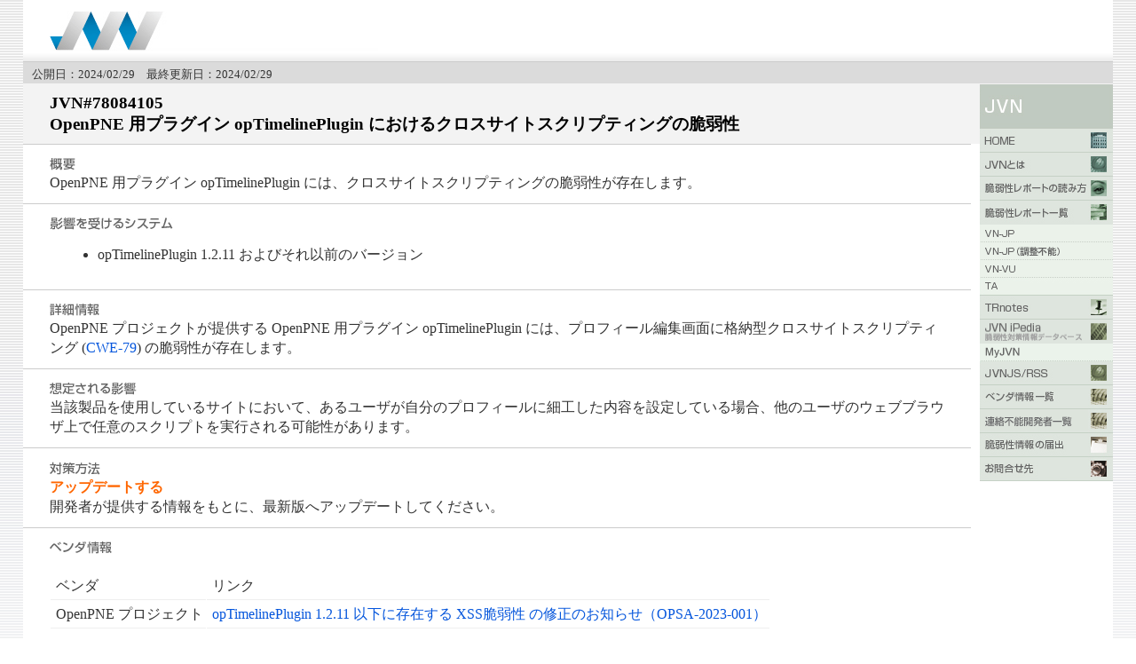

--- FILE ---
content_type: text/html
request_url: https://jvn.jp/jp/JVN78084105/
body_size: 22926
content:
<?xml version="1.0" encoding="UTF-8"?><!DOCTYPE html PUBLIC "-//W3C//DTD XHTML 1.0 Transitional//EN" "http://www.w3.org/TR/xhtml1/DTD/xhtml1-transitional.dtd">
<html xmlns="http://www.w3.org/1999/xhtml" xml:lang="ja" lang="ja">
<head>
	<meta http-equiv="Content-Type" content="text/html; charset=UTF-8" />
  <title>JVN#78084105: OpenPNE 用プラグイン opTimelinePlugin におけるクロスサイトスクリプティングの脆弱性</title>
	<meta name="Keywords" content="Japan Vulnerability Notes" />
	<meta name="Description" content="Japan Vulnerability Notes" />
	<meta http-equiv="Content-Script-Type" content="text/javascript" />
	<meta http-equiv="Content-Style-Type" content="text/css" />
	<link href="/common/css/master.css" rel="stylesheet" type="text/css" media="screen,print" />
	<link href="/common/css/font.css" rel="stylesheet" type="text/css" media="screen,print" />
	<link href="/common/css/print.css" rel="stylesheet" type="text/css" media="print" />
	<script src="/common/js/swapImg.js" type="text/javascript"></script>
	<script src="/common/js/cvss.js" type="text/javascript"></script>
    <style type="text/css">
        .margin_list ul {
            padding-left:16px;
            margin-left:16px;
        }
    </style>

</head>
<body>
<a name="top" id="top"></a>
<div id="wrapper">
  <!-- header begin -->
  <div id="header">
    <div class="logo"><img src="/common/img/note_logo.gif" border="0" alt="Japan Vulnerability Notes" width="370" height="45" /></div>
  </div>
  <!-- header begin -->

  <!-- mainarea begin -->
  <div id="mainarea">
    <!-- leftarea begin -->
    <div id="leftarea">
      <div id="head-bar2">
        <div id="head-bar-txt"><span class="margin-lb">公開日：2024/02/29　最終更新日：2024/02/29</span></div>
      </div>
      <h1 class="h1ver2">
        JVN#78084105<br />
        OpenPNE 用プラグイン opTimelinePlugin におけるクロスサイトスクリプティングの脆弱性<br />
              </h1>
      <!-- textbox begin -->
      <div class="textbox margin_list">
        <h2><img src="/common/img/m_gaiyo.gif" border="0" alt="概要" width="29" height="14" /></h2>
        <p>OpenPNE 用プラグイン opTimelinePlugin には、クロスサイトスクリプティングの脆弱性が存在します。</p>
      </div>
      <!-- textbox end -->


      <!-- textbox begin -->
      <div class="textbox margin_list">
        <h2><img src="/common/img/m_eikyo.gif" border="0" alt="影響を受けるシステム" width="139" height="14" /></h2>
        <p><ul>
	<li>opTimelinePlugin 1.2.11 およびそれ以前のバージョン</li>
</ul></p>
      </div>
      <!-- textbox end -->

      <!-- textbox begin -->
      <div class="textbox margin_list">
        <h2><img src="/common/img/m_detail.gif" border="0" alt="詳細情報" width="57" height="14" /></h2>
        <p>OpenPNE プロジェクトが提供する OpenPNE 用プラグイン opTimelinePlugin には、プロフィール編集画面に格納型クロスサイトスクリプティング (<a href="https://cwe.mitre.org/data/definitions/79.html">CWE-79</a>) の脆弱性が存在します。</p>
      </div>
      <!-- textbox end -->

      <!-- textbox begin -->
      <div class="textbox margin_list">
        <h2><img src="/common/img/m_soutei.gif" border="0" alt="想定される影響" width="98" height="14" /></h2>
        <p>当該製品を使用しているサイトにおいて、あるユーザが自分のプロフィールに細工した内容を設定している場合、他のユーザのウェブブラウザ上で任意のスクリプトを実行される可能性があります。</p>
      </div>
      <!-- textbox end -->

      <!-- textbox begin -->
      <div class="textbox margin_list">
        <h2><img src="/common/img/m_taisaku.gif" border="0" alt="対策方法" width="57" height="15" /></h2>
        <p><strong>アップデートする</strong><br />
開発者が提供する情報をもとに、最新版へアップデートしてください。</p>
      </div>
      <!-- textbox end -->


                <!-- textbox begin -->
      <div class="textbox">
        <!-- table begin -->
        <h2><img src="/common/img/m_vendor.gif" border="0" alt="ベンダ情報" width="71" height="14" /></h2>
                <!-- table end -->

        <!-- Vendor status written in English starts from here
        Vendor status written in English is end -->

        <!-- table begin -->
        <div class="margin-tbd">

                    <div class="ie5">
            <table class="style_table" border="0" cellspacing="1">
              <tbody>
                <tr>
                  <td class="style_td">
                    ベンダ
                  </td>
                  <td class="style_td">

                    リンク
                  </td>
                </tr>
                                <tr>
                  <td class="style_td">
                    OpenPNE プロジェクト                  </td>
                  <td class="style_td">
                                        <a href="http://www.openpne.jp/archives/13458/" target="_top">opTimelinePlugin 1.2.11 以下に存在する XSS脆弱性 の修正のお知らせ（OPSA-2023-001）</a>
                                      </td>
                </tr>
                              </tbody>
            </table>
          </div>
          
        </div>
        <!-- table end -->
      </div>
      <!-- textbox end -->
    
      <!-- textbox begin -->
      <div class="textbox">
        <h2><img src="/common/img/m_sanko.gif" border="0" alt="参考情報" width="58" height="14" /></h2>
        <p>
          <ol class='list1' style='padding-left:16px;margin-left:16px'>
                      </ol>
          <p class='empty'></p>
        </p>
      </div>
      <!-- textbox end -->

      <!-- textbox begin -->
      <div class="textbox">
        <h2><img src="/common/img/m_hosoku.gif" border="0" alt="JPCERT/CCからの補足情報" width="189" height="13" /></h2>
        <p></p>
      </div>
      <!-- textbox end -->

      <!-- textbox begin -->
      <div class="textbox">
        <h2><img src="/common/img/m_kekka.gif" border="0" alt="JPCERT/CCによる脆弱性分析結果" width="232" height="14" /></h2>

                  <div class="cvss-wrapper">
            <div id="cvss-v3-line" class="cvss-line">
              <span class="cvss-version">CVSS v3</span>
              <span id="cvss-v3-vector-string" class="cvss-vector-string">CVSS:3.0/AV:N/AC:L/PR:L/UI:R/S:C/C:L/I:L/A:N</span>
              <div class="cvss-right-elem clearfix">
                <div class="base-score">
                  <span class="base-score-label">基本値:</span>
                  <span id="cvss-v3-base-score">5.4</span>
                </div>
                <span id="cvss-v3-toggle-marker" class="cvss-toggle-marker"></span>
              </div>
            </div>
            <table id="cvss-v3-table" class="cvss-table">
                                            <tr>
                  <th>攻撃元区分(AV)</th>
                                                        <td class="unselected">
                      物理 (P)                    </td>
                                      <td class="unselected">
                      ローカル (L)                    </td>
                                      <td class="unselected">
                      隣接 (A)                    </td>
                                      <td class="selected">
                      ネットワーク (N)                    </td>
                                  </tr>
                              <tr>
                  <th>攻撃条件の複雑さ(AC)</th>
                                                        <td class="unselected">
                      高 (H)                    </td>
                                      <td class="selected">
                      低 (L)                    </td>
                                  </tr>
                              <tr>
                  <th>必要な特権レベル(PR)</th>
                                                        <td class="unselected">
                      高 (H)                    </td>
                                      <td class="selected">
                      低 (L)                    </td>
                                      <td class="unselected">
                      不要 (N)                    </td>
                                  </tr>
                              <tr>
                  <th>ユーザ関与レベル(UI)</th>
                                                        <td class="selected">
                      要 (R)                    </td>
                                      <td class="unselected">
                      不要 (N)                    </td>
                                  </tr>
                              <tr>
                  <th>スコープ(S)</th>
                                                        <td class="unselected">
                      変更なし (U)                    </td>
                                      <td class="selected">
                      変更あり (C)                    </td>
                                  </tr>
                              <tr>
                  <th>機密性への影響(C)</th>
                                                        <td class="unselected">
                      なし (N)                    </td>
                                      <td class="selected">
                      低 (L)                    </td>
                                      <td class="unselected">
                      高 (H)                    </td>
                                  </tr>
                              <tr>
                  <th>完全性への影響(I)</th>
                                                        <td class="unselected">
                      なし (N)                    </td>
                                      <td class="selected">
                      低 (L)                    </td>
                                      <td class="unselected">
                      高 (H)                    </td>
                                  </tr>
                              <tr>
                  <th>可用性への影響(A)</th>
                                                        <td class="selected">
                      なし (N)                    </td>
                                      <td class="unselected">
                      低 (L)                    </td>
                                      <td class="unselected">
                      高 (H)                    </td>
                                  </tr>
                          </table>
          </div>
        
                              <div class="cvss-wrapper">
              <div id="cvss-v2-line" class="cvss-line">
                <span class="cvss-version">CVSS v2</span>
                <span id="cvss-v2-vector-string" class="cvss-vector-string">AV:N/AC:M/Au:S/C:N/I:P/A:N</span>
                <div class="cvss-right-elem clearfix">
                  <div class="base-score">
                    <span class="base-score-label">基本値:</span>
                    <span id="cvss-v2-base-score">3.5</span>
                  </div>
                  <span id="cvss-v2-toggle-marker" class="cvss-toggle-marker"></span>
                </div>
              </div>
              <table id="cvss-v2-table" class="cvss-table">
                                                  <tr>
                    <th>攻撃元区分(AV)</th>
                                                              <td class="unselected">
                        ローカル (L)                      </td>
                                          <td class="unselected">
                        隣接 (A)                      </td>
                                          <td class="selected">
                        ネットワーク (N)                      </td>
                                      </tr>
                                  <tr>
                    <th>攻撃条件の複雑さ(AC)</th>
                                                              <td class="unselected">
                        高 (H)                      </td>
                                          <td class="selected">
                        中 (M)                      </td>
                                          <td class="unselected">
                        低 (L)                      </td>
                                      </tr>
                                  <tr>
                    <th>攻撃前の認証要否(Au)</th>
                                                              <td class="unselected">
                        複数 (M)                      </td>
                                          <td class="selected">
                        単一 (S)                      </td>
                                          <td class="unselected">
                        不要 (N)                      </td>
                                      </tr>
                                  <tr>
                    <th>機密性への影響(C)</th>
                                                              <td class="selected">
                        なし (N)                      </td>
                                          <td class="unselected">
                        部分的 (P)                      </td>
                                          <td class="unselected">
                        全面的 (C)                      </td>
                                      </tr>
                                  <tr>
                    <th>完全性への影響(I)</th>
                                                              <td class="unselected">
                        なし (N)                      </td>
                                          <td class="selected">
                        部分的 (P)                      </td>
                                          <td class="unselected">
                        全面的 (C)                      </td>
                                      </tr>
                                  <tr>
                    <th>可用性への影響(A)</th>
                                                              <td class="selected">
                        なし (N)                      </td>
                                          <td class="unselected">
                        部分的 (P)                      </td>
                                          <td class="unselected">
                        全面的 (C)                      </td>
                                      </tr>
                              </table>
            </div>
                  
                <p></p>
      </div>
      <!-- textbox end -->

      <!-- textbox begin -->
      <div class="textbox">
        <h2><img src="/common/img/m_shaji.gif" border="0" alt="謝辞" width="28" height="14" /></h2>
        <p>この脆弱性情報は、情報セキュリティ早期警戒パートナーシップに基づき下記の方が IPA に報告し、JPCERT/CC が開発者との調整を行いました。<br />
報告者: GMOサイバーセキュリティ byイエラエ株式会社 石井 健太郎 氏</p>
      </div>
      <!-- textbox end -->

      <!-- textbox begin -->
      <div class="textbox">
        <h2><img src="/common/img/m_kbunsho.gif" border="0" alt="関連文書" width="56" height="14" /></h2>
        <p>
          <div class='ie5'>
            <table class='style_table' cellspacing='1' border='0'>
                            <tr>
                <td class='style_td'>
                  JPCERT 緊急報告                </td>
                <td class='style_td'>
                                    <a href="" target="_top"></a><br />                                  </td>
              </tr>
                            <tr>
                <td class='style_td'>
                  JPCERT REPORT                </td>
                <td class='style_td'>
                                    <a href="" target="_top"></a><br />                                  </td>
              </tr>
                            <tr>
                <td class='style_td'>
                  CERT Advisory                </td>
                <td class='style_td'>
                                    <a href="" target="_top"></a><br />                                  </td>
              </tr>
                            <tr>
                <td class='style_td'>
                  CPNI Advisory                </td>
                <td class='style_td'>
                                    <a href="" target="_top"></a><br />                                  </td>
              </tr>
                            <tr>
                <td class='style_td'>
                  TRnotes                </td>
                <td class='style_td'>
                                    <a href="" target="_top"></a><br />                                  </td>
              </tr>
                            <tr>
                <td class='style_td'>
                  CVE                </td>
                <td class='style_td'>
                                    <a href="https://www.cve.org/CVERecord?id=CVE-2024-27278" target="_top">CVE-2024-27278</a><br />                                  </td>
              </tr>
                            <tr>
                <td class='style_td'>
                  JVN iPedia                </td>
                <td class='style_td'>
                                    <a href="https://jvndb.jvn.jp/jvndb/JVNDB-2024-000023" target="_top">JVNDB-2024-000023</a><br />                                  </td>
              </tr>
                          </table>
          </div>
          <p class='empty'></p>
        </p>
      </div>
      <!-- textbox end -->

      
    </div>
    <!-- leftarea end -->

    <!-- rightarea begin -->
<div id="rightarea">
  <div id="navi">
    <ul>
      <li><img src="/common/img/t_rnav_jvn.gif" border="0" alt="JVN" width="150" height="50" /></li>
      <li><a href="/index.html" onmouseover="MM_swapImage('Image1','','/common/img/r_nav_1_f2.gif',1)" onmouseout="MM_swapImgRestore()"><img src="/common/img/r_nav_1.gif" border="0" alt="HOME" width="150" height="27" id="Image1" name="Image1" /></a></li>
      <li><a href="/nav/jvn.html" onmouseover="MM_swapImage('Image2','','/common/img/r_nav_2_f2.gif',1)" onmouseout="MM_swapImgRestore()"><img src="/common/img/r_nav_2.gif" border="0" alt="JVNとは" width="150" height="27" id="Image2" name="Image2" /></a></li>
      <li><a href="/nav/jvnhelp.html" onmouseover="MM_swapImage('Image3','','/common/img/r_nav_3_f2.gif',1)" onmouseout="MM_swapImgRestore()"><img src="/common/img/r_nav_3.gif" border="0" alt="脆弱性レポートの読み方" width="150" height="27" id="Image3" name="Image3" /></a></li>
      <li><a href="/report/index.html" onmouseover="MM_swapImage('Image4','','/common/img/r_nav_4_f2.gif',1)" onmouseout="MM_swapImgRestore()"><img src="/common/img/r_nav_4.gif" border="0" alt="脆弱性レポート一覧" width="150" height="27" id="Image4" name="Image4" /></a></li>
      <li><a href="/jp/index.html" onmouseover="MM_swapImage('Image41','','/common/img/r_nav_4_1_f2.gif',1)" onmouseout="MM_swapImgRestore()"><img src="/common/img/r_nav_4_1.gif" border="0" alt="VN_JP" width="150" height="20" id="Image41" name="Image41" /></a></li>
      <li><a href="/adj/index.html" onmouseover="MM_swapImage('Image44','','/common/img/r_nav_4_4_f2.gif',1)" onmouseout="MM_swapImgRestore()"><img src="/common/img/r_nav_4_4.gif" border="0" alt="VN_JP（連絡不能）" width="150" height="20" id="Image44" name="Image44" /></a></li>
      <li><a href="/vu/index.html" onmouseover="MM_swapImage('Image42','','/common/img/r_nav_4_2_f2.gif',1)" onmouseout="MM_swapImgRestore()"><img src="/common/img/r_nav_4_2.gif" border="0" alt="VN_VU" width="150" height="20" id="Image42" name="Image42" /></a></li>
      <li><a href="/ta/index.html" onmouseover="MM_swapImage('Image43','','/common/img/r_nav_4_3_f2.gif',1)" onmouseout="MM_swapImgRestore()"><img src="/common/img/r_nav_4_3.gif" border="0" alt="VN_TA" width="150" height="20" id="Image43" name="Image43" /></a></li>
      <li><a href="/tr/index.html" onmouseover="MM_swapImage('Image5','','/common/img/r_nav_5_f2.gif',1)" onmouseout="MM_swapImgRestore()"><img src="/common/img/r_nav_5.gif" border="0" alt="TRnotes" width="150" height="27" id="Image5" name="Image5" /></a></li>
      <li><a href="http://jvndb.jvn.jp/" onmouseover="MM_swapImage('Image10','','/common/img/r_nav_10_f2.gif',1)" onmouseout="MM_swapImgRestore()"><img src="/common/img/r_nav_10.gif" border="0" alt="JVN iPedia" width="150" height="27" id="Image10" name="Image10" /></a></li>
      <li><a href="http://jvndb.jvn.jp/apis/myjvn/index.html" onmouseover="MM_swapImage('Image15','','/common/img/r_nav_10_4_f2.gif',1)" onmouseout="MM_swapImgRestore()"><img src="/common/img/r_nav_10_4.gif" border="0" alt="MyJVN" width="150" height="20" id="Image15" name="Image15" /></a></li>
      <li><a href="/rss/index.html" onmouseover="MM_swapImage('Image6','','/common/img/r_nav_6_f2.gif',1)" onmouseout="MM_swapImgRestore()"><img src="/common/img/r_nav_6.gif" border="0" alt="JVNJS/RSS" width="150" height="27" id="Image6" name="Image6" /></a></li>
      <li><a href="/nav/index.html" onmouseover="MM_swapImage('Image7','','/common/img/r_nav_7_f2.gif',1)" onmouseout="MM_swapImgRestore()"><img src="/common/img/r_nav_7.gif" border="0" alt="ベンダ情報一覧" width="150" height="27" id="Image7" name="Image7" /></a></li>
      <li><a href="/reply/index.html" onmouseover="MM_swapImage('Image11','','/common/img/r_nav_11_f2.gif',1)" onmouseout="MM_swapImgRestore()"><img src="/common/img/r_nav_11.gif" border="0" alt="連絡不能開発者一覧" width="150" height="27" id="Image11" name="Image11" /></a></li>
      <li><a href="http://www.ipa.go.jp/security/vuln/report/" target="ipasecurity" onmouseover="MM_swapImage('Image8','','/common/img/r_nav_8_f2.gif',1)" onmouseout="MM_swapImgRestore()"><img src="/common/img/r_nav_8.gif" border="0" alt="脆弱性情報の届出" width="150" height="27" id="Image8" name="Image8" /></a></li>
      <li><a href="/contact/index.html" onmouseover="MM_swapImage('Image9','','/common/img/r_nav_9_f2.gif',1)" onmouseout="MM_swapImgRestore()"><img src="/common/img/r_nav_9.gif" border="0" alt="お問合せ先" width="150" height="27" id="Image9" name="Image9" /></a></li>
    </ul>
  </div>
  <!-- rightarea end -->
</div>

  </div>
	<!-- mainarea end -->

	<!-- footer begin -->
	<div id="footer">
		<div class="footertext">Copyright (c) 2000-2024 JPCERT/CC and IPA. All rights reserved.</div>
	</div>
	<!-- footer begin -->
</div>
</body>
</html>

